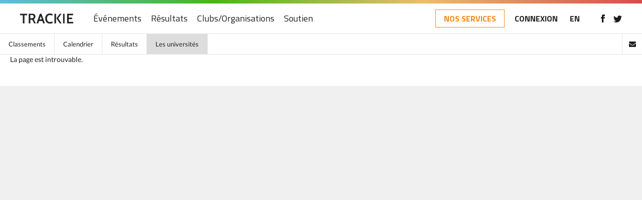

--- FILE ---
content_type: text/html; charset=UTF-8
request_url: https://www.trackie.com/fr/usports/tnf/athletes/heidi-branning/10418/
body_size: 2149
content:
<!DOCTYPE html>
<html translate="no" lang="fr">
<head>
<meta charset="UTF-8" />
<meta name="viewport" content="width=device-width, initial-scale=1, maximum-scale=1, user-scalable=0"/>
<title>TRACKIE - Online registration for events, tournaments, clubs and organizations...</title>
<meta name="google" content="notranslate">
<link rel="apple-touch-icon" sizes="180x180" href="/images/favicons/apple-touch-icon.png">
<link rel="icon" type="image/png" sizes="32x32" href="/images/favicons/favicon-32x32.png">
<link rel="icon" type="image/png" sizes="16x16" href="/images/favicons/favicon-16x16.png">
<!--<link rel="manifest" href="/images/favicons/site.webmanifest">-->
<link rel="mask-icon" href="/images/favicons/safari-pinned-tab.svg" color="#5bbad5">
<meta name="msapplication-TileColor" content="#ffffff">
<meta name="theme-color" content="#ffffff">

<!-- STYLESHEETS -->
<link rel="stylesheet" href="/css/style.css?rand=729059479" />
<link rel="stylesheet" href="/css/style-fr.css?rand=1226525262" /><link rel="stylesheet" href="/css/registration-page.css?rand=1952521643" />
<link rel="stylesheet" href="/css/print.css?rand=1742710334" />
<link rel="stylesheet" href="/css/loader.css" />
<link rel="stylesheet" href="/css/magnific.css?rand=159034276" />
<link rel="stylesheet" href="/css/slick.css" />
<link rel="stylesheet" href="/css/tooltipster.bundle.min.css" />
<link rel="stylesheet" href="/css/jquery-ui.min.css" type="text/css" />
<link rel="stylesheet" href="/css/datepicker.css" type="text/css" />
<link rel="stylesheet" href="/css/templates/default.css?rand=1697482626" />


<!-- FONTS -->
<link href="/css/fonts.css" rel="stylesheet">
<script src="/js/font-awesome.js"></script>

<!--[if lt IE 9]>
  <script type="text/javascript" src="/js/html5shiv-printshiv.min.js"></script>
<![endif]-->



<script src="/js/jquery.min.js"></script>
<script src="/js/retina.min.js"></script><script src="/js/magnific.js"></script>
<script src="/js/slick.min.js"></script>
<script src="/js/tooltipster.bundle.min.js"></script>
<script src="/js/jquery-ui.min.js"></script>
<script src="/js/jquery.ui.touch-punch.min.js"></script>
<script src="/js/jquery.placeholder.js"></script>
<script src="/js/responsiveCarousel.min.js"></script>
<script src="/js/jquery.ui.datepicker-fr.js"></script>
<script src="/js/custom.js?rand=1287591315"></script>
	<meta property="og:title" content="TRACKIE - Online registration for events, tournaments, clubs and organizations...">
	<meta property="og:image" content="https://files.trackie.com/uploads/event/USports-Social.jpg">
	
	<meta name="twitter:title" content="TRACKIE - Online registration for events, tournaments, clubs and organizations... ">
	<meta name="twitter:image" content="https://files.trackie.com/uploads/event/USports-Social.jpg">
		
</head>
<body>


	<!-- MOBILE NAV -->
	<nav id="mobileNav" class="force_no_print">
		<div>
			<div class="top">
				<a href="/fr/" title="Trackie"><img src="/images/svg/logo.svg" data-fallback="/images/logo.png" alt="Trackie" class="logo" /></a>				<a href="#" class="mobileNav"><div></div><div></div><div></div></a>
			</div>
			
			
						<ul>
								<li><a href="/">Accueil</a></li>								<li><a href="/fr/calendrier/">Événements</a></li>				<li><a href="/fr/resultats/">Résultats</a></li>																<li><a href="/fr/clubs/">Clubs/Organisations</a></li>																<li><a href="/fr/soutien/">Soutien</a></li>							</ul>
			
			<a href="/redirect-services.php" class="btn-services">NOS SERVICES</a>			
						
			<div class="social">
				<a href="https://www.facebook.com/Trackie/" title="Aimez-nous sur facebook" target="_blank"><img src="/images/svg/icon_facebook.svg" data-fallback="/images/icon_facebook.png" alt="Aimez-nous sur facebook" width="8" /></a><a href="https://twitter.com/Trackie" title="Suivez-nous sur Twitter" target="_blank"><img src="/images/svg/icon_twitter.svg" data-fallback="/images/icon_twitter.png" alt="Suivez-nous sur Twitter" width="17" /></a>			</div>
			
									<div class="lang">
				<a href="/usports/tnf/athletes/heidi-branning/10418/">EN</a>
			</div>
								</div>
	</nav>
	
	<div class="wrapper">
				<div class="innerWrap">
			
			<!-- HEADER -->
			<header id="header" class="force_no_print">
				<div id="topBorder"></div>
				
				<div class="wrap">
					<a href="/fr/" title="Trackie"><img src="/images/svg/logo.svg" data-fallback="/images/logo.png" alt="Trackie" class="logo" /></a>					
										
										<nav>
						<ul id="main">
																												<li><a href="/fr/calendrier/">Événements</a></li>							<li><a href="/fr/resultats/">Résultats</a></li>																												<li><a href="/fr/clubs/">Clubs/Organisations</a></li>																												<li><a href="/fr/soutien/">Soutien</a></li>													</ul>
	
						<a href="#" class="mobileNav"><div></div><div></div><div></div></a>					</nav>
										
										<div class="right">
						
						<a href="/redirect-services.php" class="btn-services">NOS SERVICES</a>						<a href="/fr/connexion/">CONNEXION</a>
												
												<a href="#" class="lang"><a href="/usports/tnf/athletes/heidi-branning/10418/">EN</a></a>
												
												<div class="social">
							<div class="social">
								<a href="https://www.facebook.com/Trackie/" title="Aimez-nous sur facebook" target="_blank"><img src="/images/svg/icon_facebook.svg" data-fallback="/images/icon_facebook.png" alt="Aimez-nous sur facebook" width="8" /></a><a href="https://twitter.com/Trackie" title="Suivez-nous sur Twitter" target="_blank"><img src="/images/svg/icon_twitter.svg" data-fallback="/images/icon_twitter.png" alt="Suivez-nous sur Twitter" width="17" /></a>							</div>
						</div>
											</div>
										
									</div>
				
				<div class="subNav usports">
			<ul>
				<!--<li><a href="/fr/usports/tnf/">U Sports</a></li>-->
				<li><a href="/fr/usports/tnf/classements/">Classements</a></li>
				<!--<li><a href="/fr/usports/tnf/nouvelles/">Nouvelles</a></li>-->
				<li><a href="/fr/usports/tnf/calendrier/">Calendrier</a></li>
				<li><a href="/fr/usports/tnf/resultats/">Résultats</a></li>
				<li><a href="/fr/usports/tnf/universites/" class="active">Les universités</a></li>
			</ul><div class="right"><div class="buttons">
						<!--<a href="/popups/rss.php" class="rss mfp-ajax tooltip" title="Flux RSS"><i class="fa fa-rss" aria-hidden="true"></i></a>-->
						<a href="/popups/mail.php" class="mail mfp-ajax tooltip" title="Bulletin"><i class="fa fa-envelope" aria-hidden="true"></i></a>
						<!--<a href="/popups/addArticle.php" class="addArticle mfp-ajax tooltip" title="Contribuer">+</a>-->
					</div>
				</div></div>				
			</header>
			
						<section id="uSports" class="withSubNav withSubNav_mobileHide force_no_print show_900">
				<div id="uSports_head" class="uni">
					<div class="half right show_900" style="width: 100% !important; padding-top: 5px; background: url(/images/bg_uSportsHeaderTNF.jpg) center no-repeat; background-size: cover;"><div class="select">
		<div class="styledSelect full">
			<span class="arr"></span>
			<select onchange="javascript:location.href=this.value;"><option value="/fr/usports/tnf/classements/">Classements</option><option value="/fr/usports/tnf/calendrier/">Calendrier</option>
				<option value="/fr/usports/tnf/resultats/">Résultats</option>
				<option value="/fr/usports/tnf/universites/" selected="selected">Universités</option>
			</select>
		</div>
	</div><div class="row">&nbsp;</div></div>				</div>
			</section>
			<div class="row hide_900" style="padding-top: 5px;">&nbsp;</div>	
<p style="padding: 20px;">La page est introuvable.</p>

--- FILE ---
content_type: application/javascript
request_url: https://www.trackie.com/js/jquery.ui.datepicker-fr.js
body_size: 605
content:
/* Canadian-French initialisation for the jQuery UI date picker plugin. */
( function( factory ) {
	if ( typeof define === "function" && define.amd ) {

		// AMD. Register as an anonymous module.
		define( [ "../widgets/datepicker" ], factory );
	} else {

		// Browser globals
		factory( jQuery.datepicker );
	}
}( function( datepicker ) {

datepicker.regional[ "fr-CA" ] = {
	closeText: "Fermer",
	prevText: "Précédent",
	nextText: "Suivant",
	currentText: "Aujourd'hui",
	monthNames: [ "janvier", "février", "mars", "avril", "mai", "juin",
		"juillet", "août", "septembre", "octobre", "novembre", "décembre" ],
	monthNamesShort: [ "janv.", "févr.", "mars", "avril", "mai", "juin",
		"juil.", "août", "sept.", "oct.", "nov.", "déc." ],
	dayNames: [ "dimanche", "lundi", "mardi", "mercredi", "jeudi", "vendredi", "samedi" ],
	dayNamesShort: [ "dim.", "lun.", "mar.", "mer.", "jeu.", "ven.", "sam." ],
	dayNamesMin: [ "D", "L", "M", "M", "J", "V", "S" ],
	weekHeader: "Sem.",
	dateFormat: "yy-mm-dd",
	firstDay: 0,
	isRTL: false,
	showMonthAfterYear: false,
	yearSuffix: ""
};
datepicker.setDefaults( datepicker.regional[ "fr-CA" ] );

return datepicker.regional[ "fr-CA" ];

} ) );